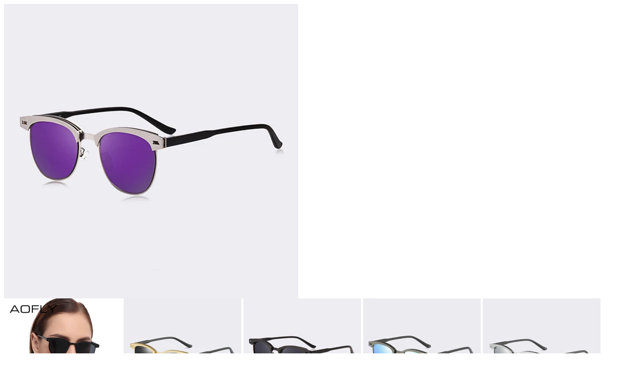

--- FILE ---
content_type: text/html; charset=utf-8
request_url: https://www.everyoneswatches.com/products/aofly-fashion-lady-sunglasses-metal-half-frame-sun-glasses-for-women-brand-designer-vintage-square-mirror-shades-uv400-gafas?view=quick
body_size: 3018
content:

<div itemscope itemtype="http://schema.org/Product" id="product-4326093291585" data-product-id="4326093291585" class="quick-shop row product-page" data-section-id="">

  <div class="product-photos desktop-6 mobile-3">
    
    <div id="bigimage" class="bigimage-4326093291585 desktop-10">
      <img class="mainimage" id="4326093291585" data-image-id="" src="//www.everyoneswatches.com/cdn/shop/products/product-image-315192582_600x.jpg?v=1573018810" alt='' title="Semi-Rimless UV-400 Polarized Sunglasses for Women"/>
    </div>
     
    <div class="thumbnails">
      
      <a id="1"  href="//www.everyoneswatches.com/cdn/shop/products/product-image-236617595_600x.jpg?v=1573018639" data-image-id="13376617480257" class="active thumb clicker-thumb">
        <img class="thumbnail desktop-2 tablet-1" src="//www.everyoneswatches.com/cdn/shop/products/product-image-236617595_medium.jpg?v=1573018639" alt="Semi-Rimless UV-400 Polarized Sunglasses for Women" data-image-id="13376617480257" />
      </a>
      
      <a id="2"  href="//www.everyoneswatches.com/cdn/shop/products/product-image-1012793541_600x.jpg?v=1573018810" data-image-id="13376618037313" class="thumb clicker-thumb">
        <img class="thumbnail desktop-2 tablet-1" src="//www.everyoneswatches.com/cdn/shop/products/product-image-1012793541_medium.jpg?v=1573018810" alt="Semi-Rimless UV-400 Polarized Sunglasses for Women" data-image-id="13376618037313" />
      </a>
      
      <a id="3"  href="//www.everyoneswatches.com/cdn/shop/products/product-image-315192581_600x.jpg?v=1573018810" data-image-id="13376617513025" class="thumb clicker-thumb">
        <img class="thumbnail desktop-2 tablet-1" src="//www.everyoneswatches.com/cdn/shop/products/product-image-315192581_medium.jpg?v=1573018810" alt="Semi-Rimless UV-400 Polarized Sunglasses for Women" data-image-id="13376617513025" />
      </a>
      
      <a id="4"  href="//www.everyoneswatches.com/cdn/shop/products/product-image-1012793540_600x.jpg?v=1573018810" data-image-id="13376617545793" class="thumb clicker-thumb">
        <img class="thumbnail desktop-2 tablet-1" src="//www.everyoneswatches.com/cdn/shop/products/product-image-1012793540_medium.jpg?v=1573018810" alt="Semi-Rimless UV-400 Polarized Sunglasses for Women" data-image-id="13376617545793" />
      </a>
      
      <a id="5"  href="//www.everyoneswatches.com/cdn/shop/products/product-image-1012793543_600x.jpg?v=1573018810" data-image-id="13376617971777" class="thumb clicker-thumb">
        <img class="thumbnail desktop-2 tablet-1" src="//www.everyoneswatches.com/cdn/shop/products/product-image-1012793543_medium.jpg?v=1573018810" alt="Semi-Rimless UV-400 Polarized Sunglasses for Women" data-image-id="13376617971777" />
      </a>
      
      <a id="6"  href="//www.everyoneswatches.com/cdn/shop/products/product-image-315192582_600x.jpg?v=1573018810" data-image-id="13376617742401" class="thumb clicker-thumb">
        <img class="thumbnail desktop-2 tablet-1" src="//www.everyoneswatches.com/cdn/shop/products/product-image-315192582_medium.jpg?v=1573018810" alt="Semi-Rimless UV-400 Polarized Sunglasses for Women" data-image-id="13376617742401" />
      </a>
      
      <a id="7"  href="//www.everyoneswatches.com/cdn/shop/products/product-image-1012793542_600x.jpg?v=1573018810" data-image-id="13376617644097" class="thumb clicker-thumb">
        <img class="thumbnail desktop-2 tablet-1" src="//www.everyoneswatches.com/cdn/shop/products/product-image-1012793542_medium.jpg?v=1573018810" alt="Semi-Rimless UV-400 Polarized Sunglasses for Women" data-image-id="13376617644097" />
      </a>
      
      <a id="8"  href="//www.everyoneswatches.com/cdn/shop/products/product-image-310528962_600x.jpg?v=1573018810" data-image-id="13376617578561" class="thumb clicker-thumb">
        <img class="thumbnail desktop-2 tablet-1" src="//www.everyoneswatches.com/cdn/shop/products/product-image-310528962_medium.jpg?v=1573018810" alt="Semi-Rimless UV-400 Polarized Sunglasses for Women" data-image-id="13376617578561" />
      </a>
      
      <a id="9"  href="//www.everyoneswatches.com/cdn/shop/products/product-image-585571068_600x.jpg?v=1573018810" data-image-id="13376617676865" class="thumb clicker-thumb">
        <img class="thumbnail desktop-2 tablet-1" src="//www.everyoneswatches.com/cdn/shop/products/product-image-585571068_medium.jpg?v=1573018810" alt="Semi-Rimless UV-400 Polarized Sunglasses for Women" data-image-id="13376617676865" />
      </a>
      
      <a id="10"  href="//www.everyoneswatches.com/cdn/shop/products/product-image-1023418911_600x.jpg?v=1573018810" data-image-id="13376617709633" class="thumb clicker-thumb">
        <img class="thumbnail desktop-2 tablet-1" src="//www.everyoneswatches.com/cdn/shop/products/product-image-1023418911_medium.jpg?v=1573018810" alt="Semi-Rimless UV-400 Polarized Sunglasses for Women" data-image-id="13376617709633" />
      </a>
      
      <a id="11"  href="//www.everyoneswatches.com/cdn/shop/products/product-image-1023418947_600x.jpg?v=1573018797" data-image-id="13376617775169" class="thumb clicker-thumb">
        <img class="thumbnail desktop-2 tablet-1" src="//www.everyoneswatches.com/cdn/shop/products/product-image-1023418947_medium.jpg?v=1573018797" alt="Semi-Rimless UV-400 Polarized Sunglasses for Women" data-image-id="13376617775169" />
      </a>
       
    </div>
    
  </div>


  <script>
    jQuery(function($) {

      
      Currency.convertAll(shopCurrency, Currency.currentCurrency);
      jQuery('.selected-currency').text(Currency.currentCurrency);
      

      
      ajaxCart.init({
        formSelector: '#AddToCartForm',
        cartContainer: '#CartContainer',
        addToCartSelector: '#AddToCart',
        cartCountSelector: '#CartCount',
        cartCostSelector: '#CartCost',
        moneyFormat: "${{amount}}"
      });
        
      });    
      
      
      // Switching main image
      $('.clicker-thumb').click(function() {
        var newImage = $(this).attr('href');
        $('.mainimage').attr({
          src: newImage
        });

        $("a.active").removeClass("active");
        $(this).addClass('active');
        return false;
      });     
      
  </script>

  <div class="product-right desktop-6 mobile-3">
    <div class="product-description">
      
      <h2>Semi-Rimless UV-400 Polarized Sunglasses for Women</h2>
      <p class="product-prices">
        
        
        <span class="product-price" itemprop="price">$35.84</span>&nbsp;<span class="was">$46.08</span>
        
        
      </p>  

      <form action="/cart/add" method="post" data-money-format="${{amount}}" data-option-index="" enctype="multipart/form-data" class="product_form" id="AddToCartForm">
  
  <div class="select">
    <label>Lenses Color</label>
    <select id="product-select-4326093291585" name='id'>
      
      <option  data-sku="1857130-c1black" value="31122256166977">C1Black - $35.84</option>
      
      <option  selected="selected"  data-sku="1857130-c2purple-mirror" value="31122256199745">C2Purple mirror - $35.84</option>
      
      <option  data-sku="1857130-c7silver-mirror" value="31122256232513">C7Silver mirror - $35.84</option>
      
      <option  data-sku="1857130-c3blue-mirror" value="31122256265281">C3Blue mirror - $35.84</option>
      
      <option  data-sku="1857130-c6gun-gray" value="31122256298049">C6Gun gray - $35.84</option>
      
      <option  data-sku="1857130-c4gold-gray" value="31122256330817">C4Gold gray - $35.84</option>
      
    </select>
  </div>
  

    
  <div id="product-add">
    <input type="submit" name="button" class="add" id="AddToCart" value="Add to Cart" />
  </div>
  

  <div class="clear"></div>

</form>
  

<script>
  // Shopify Product form requirement
  selectCallback = function(variant, selector) {
    var $product = $('#product-' + selector.product.id);    
    if (variant && variant.available == true) {
      if(variant.compare_at_price > variant.price){
        $('.was', $product).html(Shopify.formatMoney(variant.compare_at_price, $('form', $product).data('money-format')))        
      } else {
        $('.was', $product).text('')
      } 
      $('.product-price', $product).html(Shopify.formatMoney(variant.price, $('form', $product).data('money-format'))) 
      $('.add', $product).removeClass('disabled').removeAttr('disabled').val('Add to Cart');
        } else {
        var message = variant ? "Sold Out" : "Sold Out";
        $('.was', $product).text('')
      $('.product-price', $product).text(message);
      $('.add', $product).addClass('disabled').attr('disabled', 'disabled').val(message); 
    } 


    if (variant && variant.featured_image) {
      var original_image = $(".bigimage-4326093291585 img"), new_image = variant.featured_image;
		Shopify.Image.switchImage(new_image, original_image[0], function (new_image_src, original_image, element) {
        $(element).attr('src', new_image_src);   
        $('.thumbnail[data-image-id="' + variant.featured_image.id + '"]').trigger('click');
      });
    }
    
    
    Currency.convertAll(shopCurrency, Currency.currentCurrency);
    jQuery('.selected-currency').text(Currency.currentCurrency);
        
    
  }; 
</script>


<script type="text/javascript">
  $(function() {
    $product = $('#product-' + 4326093291585);
      if($('.single-option-selector', $product).length == 0) {             
      new Shopify.OptionSelectors("product-select-4326093291585", { product: {"id":4326093291585,"title":"Semi-Rimless UV-400 Polarized Sunglasses for Women","handle":"aofly-fashion-lady-sunglasses-metal-half-frame-sun-glasses-for-women-brand-designer-vintage-square-mirror-shades-uv400-gafas","description":"\u003cp\u003e\u003cspan\u003e\u003cstrong\u003eItem Type: UV-400 Polarized Sunglasses\u003c\/strong\u003e\u003c\/span\u003e\u003cbr\u003e\u003cspan\u003e\u003cstrong\u003eBrand Name:\u003c\/strong\u003e AOFLY\u003c\/span\u003e\u003cbr\u003e\u003cspan\u003e\u003cstrong\u003eStyle:\u003c\/strong\u003e Semi-Rimless\u003c\/span\u003e\u003cbr\u003e\u003cspan\u003e\u003cstrong\u003eGender:\u003c\/strong\u003e Women\u003c\/span\u003e\u003cbr\u003e\u003cspan\u003e\u003cstrong\u003eFrame Material:\u003c\/strong\u003e Alloy\u003c\/span\u003e\u003cbr\u003e\u003cspan\u003e\u003cstrong\u003eLenses Optical Attribute:\u003c\/strong\u003e Mirror Finish, Polarized, Anti-Reflective, UV400, Anti-Radiation, Clearer Vision, Photochromic\u003c\/span\u003e\u003cbr\u003e\u003cspan\u003e\u003cstrong\u003eLenses Material:\u003c\/strong\u003e Polycarbonate\u003c\/span\u003e\u003cbr\u003e\u003cspan\u003e\u003cstrong\u003eModel Number:\u003c\/strong\u003e AF2413\u003c\/span\u003e\u003cbr\u003e\u003cspan\u003e\u003cstrong\u003eLens Width:\u003c\/strong\u003e 53mm\u003c\/span\u003e\u003cbr\u003e\u003cspan\u003e\u003cstrong\u003eLens Height:\u003c\/strong\u003e 50mm\u003c\/span\u003e\u003cbr\u003e\u003cspan\u003e\u003cstrong\u003eLens Color:\u003c\/strong\u003e Gray, Purple, Silver, Red, Gold, Blue\u003c\/span\u003e\u003c\/p\u003e","published_at":"2019-11-05T17:37:16-12:00","created_at":"2019-11-05T17:37:16-12:00","vendor":"AOFLY","type":"Polarized Sunglasses","tags":["Polarized Sunglasses","Sunglasses","Sunglasses for Men and Women"],"price":3584,"price_min":3584,"price_max":3584,"available":true,"price_varies":false,"compare_at_price":4608,"compare_at_price_min":4608,"compare_at_price_max":4608,"compare_at_price_varies":false,"variants":[{"id":31122256166977,"title":"C1Black","option1":"C1Black","option2":null,"option3":null,"sku":"1857130-c1black","requires_shipping":true,"taxable":false,"featured_image":{"id":13376617513025,"product_id":4326093291585,"position":3,"created_at":"2019-11-05T17:37:19-12:00","updated_at":"2019-11-05T17:40:10-12:00","alt":null,"width":640,"height":640,"src":"\/\/www.everyoneswatches.com\/cdn\/shop\/products\/product-image-315192581.jpg?v=1573018810","variant_ids":[31122256166977]},"available":false,"name":"Semi-Rimless UV-400 Polarized Sunglasses for Women - C1Black","public_title":"C1Black","options":["C1Black"],"price":3584,"weight":0,"compare_at_price":4608,"inventory_management":"shopify","barcode":null,"featured_media":{"alt":null,"id":5548803686465,"position":3,"preview_image":{"aspect_ratio":1.0,"height":640,"width":640,"src":"\/\/www.everyoneswatches.com\/cdn\/shop\/products\/product-image-315192581.jpg?v=1573018810"}},"requires_selling_plan":false,"selling_plan_allocations":[]},{"id":31122256199745,"title":"C2Purple mirror","option1":"C2Purple mirror","option2":null,"option3":null,"sku":"1857130-c2purple-mirror","requires_shipping":true,"taxable":false,"featured_image":{"id":13376617742401,"product_id":4326093291585,"position":6,"created_at":"2019-11-05T17:37:20-12:00","updated_at":"2019-11-05T17:40:10-12:00","alt":null,"width":640,"height":640,"src":"\/\/www.everyoneswatches.com\/cdn\/shop\/products\/product-image-315192582.jpg?v=1573018810","variant_ids":[31122256199745]},"available":true,"name":"Semi-Rimless UV-400 Polarized Sunglasses for Women - C2Purple mirror","public_title":"C2Purple mirror","options":["C2Purple mirror"],"price":3584,"weight":0,"compare_at_price":4608,"inventory_management":"shopify","barcode":null,"featured_media":{"alt":null,"id":5548803915841,"position":6,"preview_image":{"aspect_ratio":1.0,"height":640,"width":640,"src":"\/\/www.everyoneswatches.com\/cdn\/shop\/products\/product-image-315192582.jpg?v=1573018810"}},"requires_selling_plan":false,"selling_plan_allocations":[]},{"id":31122256232513,"title":"C7Silver mirror","option1":"C7Silver mirror","option2":null,"option3":null,"sku":"1857130-c7silver-mirror","requires_shipping":true,"taxable":false,"featured_image":{"id":13376617971777,"product_id":4326093291585,"position":5,"created_at":"2019-11-05T17:37:21-12:00","updated_at":"2019-11-05T17:40:10-12:00","alt":null,"width":640,"height":640,"src":"\/\/www.everyoneswatches.com\/cdn\/shop\/products\/product-image-1012793543.jpg?v=1573018810","variant_ids":[31122256232513]},"available":true,"name":"Semi-Rimless UV-400 Polarized Sunglasses for Women - C7Silver mirror","public_title":"C7Silver mirror","options":["C7Silver mirror"],"price":3584,"weight":0,"compare_at_price":4608,"inventory_management":"shopify","barcode":null,"featured_media":{"alt":null,"id":5548804145217,"position":5,"preview_image":{"aspect_ratio":1.0,"height":640,"width":640,"src":"\/\/www.everyoneswatches.com\/cdn\/shop\/products\/product-image-1012793543.jpg?v=1573018810"}},"requires_selling_plan":false,"selling_plan_allocations":[]},{"id":31122256265281,"title":"C3Blue mirror","option1":"C3Blue mirror","option2":null,"option3":null,"sku":"1857130-c3blue-mirror","requires_shipping":true,"taxable":false,"featured_image":{"id":13376617545793,"product_id":4326093291585,"position":4,"created_at":"2019-11-05T17:37:19-12:00","updated_at":"2019-11-05T17:40:10-12:00","alt":null,"width":640,"height":640,"src":"\/\/www.everyoneswatches.com\/cdn\/shop\/products\/product-image-1012793540.jpg?v=1573018810","variant_ids":[31122256265281]},"available":true,"name":"Semi-Rimless UV-400 Polarized Sunglasses for Women - C3Blue mirror","public_title":"C3Blue mirror","options":["C3Blue mirror"],"price":3584,"weight":0,"compare_at_price":4608,"inventory_management":"shopify","barcode":null,"featured_media":{"alt":null,"id":5548803719233,"position":4,"preview_image":{"aspect_ratio":1.0,"height":640,"width":640,"src":"\/\/www.everyoneswatches.com\/cdn\/shop\/products\/product-image-1012793540.jpg?v=1573018810"}},"requires_selling_plan":false,"selling_plan_allocations":[]},{"id":31122256298049,"title":"C6Gun gray","option1":"C6Gun gray","option2":null,"option3":null,"sku":"1857130-c6gun-gray","requires_shipping":true,"taxable":false,"featured_image":{"id":13376617644097,"product_id":4326093291585,"position":7,"created_at":"2019-11-05T17:37:20-12:00","updated_at":"2019-11-05T17:40:10-12:00","alt":null,"width":640,"height":640,"src":"\/\/www.everyoneswatches.com\/cdn\/shop\/products\/product-image-1012793542.jpg?v=1573018810","variant_ids":[31122256298049]},"available":true,"name":"Semi-Rimless UV-400 Polarized Sunglasses for Women - C6Gun gray","public_title":"C6Gun gray","options":["C6Gun gray"],"price":3584,"weight":0,"compare_at_price":4608,"inventory_management":"shopify","barcode":null,"featured_media":{"alt":null,"id":5548803784769,"position":7,"preview_image":{"aspect_ratio":1.0,"height":640,"width":640,"src":"\/\/www.everyoneswatches.com\/cdn\/shop\/products\/product-image-1012793542.jpg?v=1573018810"}},"requires_selling_plan":false,"selling_plan_allocations":[]},{"id":31122256330817,"title":"C4Gold gray","option1":"C4Gold gray","option2":null,"option3":null,"sku":"1857130-c4gold-gray","requires_shipping":true,"taxable":false,"featured_image":{"id":13376618037313,"product_id":4326093291585,"position":2,"created_at":"2019-11-05T17:37:21-12:00","updated_at":"2019-11-05T17:40:10-12:00","alt":null,"width":640,"height":640,"src":"\/\/www.everyoneswatches.com\/cdn\/shop\/products\/product-image-1012793541.jpg?v=1573018810","variant_ids":[31122256330817]},"available":true,"name":"Semi-Rimless UV-400 Polarized Sunglasses for Women - C4Gold gray","public_title":"C4Gold gray","options":["C4Gold gray"],"price":3584,"weight":0,"compare_at_price":4608,"inventory_management":"shopify","barcode":null,"featured_media":{"alt":null,"id":5548804210753,"position":2,"preview_image":{"aspect_ratio":1.0,"height":640,"width":640,"src":"\/\/www.everyoneswatches.com\/cdn\/shop\/products\/product-image-1012793541.jpg?v=1573018810"}},"requires_selling_plan":false,"selling_plan_allocations":[]}],"images":["\/\/www.everyoneswatches.com\/cdn\/shop\/products\/product-image-236617595.jpg?v=1573018639","\/\/www.everyoneswatches.com\/cdn\/shop\/products\/product-image-1012793541.jpg?v=1573018810","\/\/www.everyoneswatches.com\/cdn\/shop\/products\/product-image-315192581.jpg?v=1573018810","\/\/www.everyoneswatches.com\/cdn\/shop\/products\/product-image-1012793540.jpg?v=1573018810","\/\/www.everyoneswatches.com\/cdn\/shop\/products\/product-image-1012793543.jpg?v=1573018810","\/\/www.everyoneswatches.com\/cdn\/shop\/products\/product-image-315192582.jpg?v=1573018810","\/\/www.everyoneswatches.com\/cdn\/shop\/products\/product-image-1012793542.jpg?v=1573018810","\/\/www.everyoneswatches.com\/cdn\/shop\/products\/product-image-310528962.jpg?v=1573018810","\/\/www.everyoneswatches.com\/cdn\/shop\/products\/product-image-585571068.jpg?v=1573018810","\/\/www.everyoneswatches.com\/cdn\/shop\/products\/product-image-1023418911.jpg?v=1573018810","\/\/www.everyoneswatches.com\/cdn\/shop\/products\/product-image-1023418947.jpg?v=1573018797"],"featured_image":"\/\/www.everyoneswatches.com\/cdn\/shop\/products\/product-image-236617595.jpg?v=1573018639","options":["Lenses Color"],"media":[{"alt":null,"id":5548803653697,"position":1,"preview_image":{"aspect_ratio":1.0,"height":800,"width":800,"src":"\/\/www.everyoneswatches.com\/cdn\/shop\/products\/product-image-236617595.jpg?v=1573018639"},"aspect_ratio":1.0,"height":800,"media_type":"image","src":"\/\/www.everyoneswatches.com\/cdn\/shop\/products\/product-image-236617595.jpg?v=1573018639","width":800},{"alt":null,"id":5548804210753,"position":2,"preview_image":{"aspect_ratio":1.0,"height":640,"width":640,"src":"\/\/www.everyoneswatches.com\/cdn\/shop\/products\/product-image-1012793541.jpg?v=1573018810"},"aspect_ratio":1.0,"height":640,"media_type":"image","src":"\/\/www.everyoneswatches.com\/cdn\/shop\/products\/product-image-1012793541.jpg?v=1573018810","width":640},{"alt":null,"id":5548803686465,"position":3,"preview_image":{"aspect_ratio":1.0,"height":640,"width":640,"src":"\/\/www.everyoneswatches.com\/cdn\/shop\/products\/product-image-315192581.jpg?v=1573018810"},"aspect_ratio":1.0,"height":640,"media_type":"image","src":"\/\/www.everyoneswatches.com\/cdn\/shop\/products\/product-image-315192581.jpg?v=1573018810","width":640},{"alt":null,"id":5548803719233,"position":4,"preview_image":{"aspect_ratio":1.0,"height":640,"width":640,"src":"\/\/www.everyoneswatches.com\/cdn\/shop\/products\/product-image-1012793540.jpg?v=1573018810"},"aspect_ratio":1.0,"height":640,"media_type":"image","src":"\/\/www.everyoneswatches.com\/cdn\/shop\/products\/product-image-1012793540.jpg?v=1573018810","width":640},{"alt":null,"id":5548804145217,"position":5,"preview_image":{"aspect_ratio":1.0,"height":640,"width":640,"src":"\/\/www.everyoneswatches.com\/cdn\/shop\/products\/product-image-1012793543.jpg?v=1573018810"},"aspect_ratio":1.0,"height":640,"media_type":"image","src":"\/\/www.everyoneswatches.com\/cdn\/shop\/products\/product-image-1012793543.jpg?v=1573018810","width":640},{"alt":null,"id":5548803915841,"position":6,"preview_image":{"aspect_ratio":1.0,"height":640,"width":640,"src":"\/\/www.everyoneswatches.com\/cdn\/shop\/products\/product-image-315192582.jpg?v=1573018810"},"aspect_ratio":1.0,"height":640,"media_type":"image","src":"\/\/www.everyoneswatches.com\/cdn\/shop\/products\/product-image-315192582.jpg?v=1573018810","width":640},{"alt":null,"id":5548803784769,"position":7,"preview_image":{"aspect_ratio":1.0,"height":640,"width":640,"src":"\/\/www.everyoneswatches.com\/cdn\/shop\/products\/product-image-1012793542.jpg?v=1573018810"},"aspect_ratio":1.0,"height":640,"media_type":"image","src":"\/\/www.everyoneswatches.com\/cdn\/shop\/products\/product-image-1012793542.jpg?v=1573018810","width":640},{"alt":null,"id":5548803752001,"position":8,"preview_image":{"aspect_ratio":1.0,"height":800,"width":800,"src":"\/\/www.everyoneswatches.com\/cdn\/shop\/products\/product-image-310528962.jpg?v=1573018810"},"aspect_ratio":1.0,"height":800,"media_type":"image","src":"\/\/www.everyoneswatches.com\/cdn\/shop\/products\/product-image-310528962.jpg?v=1573018810","width":800},{"alt":null,"id":5548803850305,"position":9,"preview_image":{"aspect_ratio":1.0,"height":800,"width":800,"src":"\/\/www.everyoneswatches.com\/cdn\/shop\/products\/product-image-585571068.jpg?v=1573018810"},"aspect_ratio":1.0,"height":800,"media_type":"image","src":"\/\/www.everyoneswatches.com\/cdn\/shop\/products\/product-image-585571068.jpg?v=1573018810","width":800},{"alt":null,"id":5548803883073,"position":10,"preview_image":{"aspect_ratio":0.884,"height":1080,"width":955,"src":"\/\/www.everyoneswatches.com\/cdn\/shop\/products\/product-image-1023418911.jpg?v=1573018810"},"aspect_ratio":0.884,"height":1080,"media_type":"image","src":"\/\/www.everyoneswatches.com\/cdn\/shop\/products\/product-image-1023418911.jpg?v=1573018810","width":955},{"alt":null,"id":5548803948609,"position":11,"preview_image":{"aspect_ratio":1.054,"height":906,"width":955,"src":"\/\/www.everyoneswatches.com\/cdn\/shop\/products\/product-image-1023418947.jpg?v=1573018797"},"aspect_ratio":1.054,"height":906,"media_type":"image","src":"\/\/www.everyoneswatches.com\/cdn\/shop\/products\/product-image-1023418947.jpg?v=1573018797","width":955}],"requires_selling_plan":false,"selling_plan_groups":[],"content":"\u003cp\u003e\u003cspan\u003e\u003cstrong\u003eItem Type: UV-400 Polarized Sunglasses\u003c\/strong\u003e\u003c\/span\u003e\u003cbr\u003e\u003cspan\u003e\u003cstrong\u003eBrand Name:\u003c\/strong\u003e AOFLY\u003c\/span\u003e\u003cbr\u003e\u003cspan\u003e\u003cstrong\u003eStyle:\u003c\/strong\u003e Semi-Rimless\u003c\/span\u003e\u003cbr\u003e\u003cspan\u003e\u003cstrong\u003eGender:\u003c\/strong\u003e Women\u003c\/span\u003e\u003cbr\u003e\u003cspan\u003e\u003cstrong\u003eFrame Material:\u003c\/strong\u003e Alloy\u003c\/span\u003e\u003cbr\u003e\u003cspan\u003e\u003cstrong\u003eLenses Optical Attribute:\u003c\/strong\u003e Mirror Finish, Polarized, Anti-Reflective, UV400, Anti-Radiation, Clearer Vision, Photochromic\u003c\/span\u003e\u003cbr\u003e\u003cspan\u003e\u003cstrong\u003eLenses Material:\u003c\/strong\u003e Polycarbonate\u003c\/span\u003e\u003cbr\u003e\u003cspan\u003e\u003cstrong\u003eModel Number:\u003c\/strong\u003e AF2413\u003c\/span\u003e\u003cbr\u003e\u003cspan\u003e\u003cstrong\u003eLens Width:\u003c\/strong\u003e 53mm\u003c\/span\u003e\u003cbr\u003e\u003cspan\u003e\u003cstrong\u003eLens Height:\u003c\/strong\u003e 50mm\u003c\/span\u003e\u003cbr\u003e\u003cspan\u003e\u003cstrong\u003eLens Color:\u003c\/strong\u003e Gray, Purple, Silver, Red, Gold, Blue\u003c\/span\u003e\u003c\/p\u003e"}, onVariantSelected:
      selectCallback, enableHistoryState: true });
    }
  });    
</script>



     
      <div class="rte">Item Type: UV-400 Polarized SunglassesBrand Name: AOFLYStyle: Semi-RimlessGender: WomenFrame Material: AlloyLenses Optical Attribute: Mirror Finish, Polarized, Anti-Reflective, UV400, Anti-Radiation, Clearer Vision, PhotochromicLenses Material: PolycarbonateModel Number: AF2413Lens Width: 53mmLens Height: 50mmLens Color: Gray, Purple, Silver, Red, Gold, Blue</div>

      <div class="desc">
        <div class="share-icons">
  <span class="share-text">SHARE:</span>
  <a href="//www.facebook.com/sharer.php?u=https://www.everyoneswatches.com/products/aofly-fashion-lady-sunglasses-metal-half-frame-sun-glasses-for-women-brand-designer-vintage-square-mirror-shades-uv400-gafas" class="facebook" target="_blank"><i class="fa fa-facebook fa-2x"></i></a>
  <a href="//twitter.com/home?status=https://www.everyoneswatches.com/products/aofly-fashion-lady-sunglasses-metal-half-frame-sun-glasses-for-women-brand-designer-vintage-square-mirror-shades-uv400-gafas via @" title="Share on Twitter" target="_blank" class="twitter"><i class="fa fa-twitter fa-2x"></i></a>
  
  
  
</div>
        <a href="/products/aofly-fashion-lady-sunglasses-metal-half-frame-sun-glasses-for-women-brand-designer-vintage-square-mirror-shades-uv400-gafas" class="full-click">View Full Details</a>
      </div>
    </div>
  </div>
</div>
